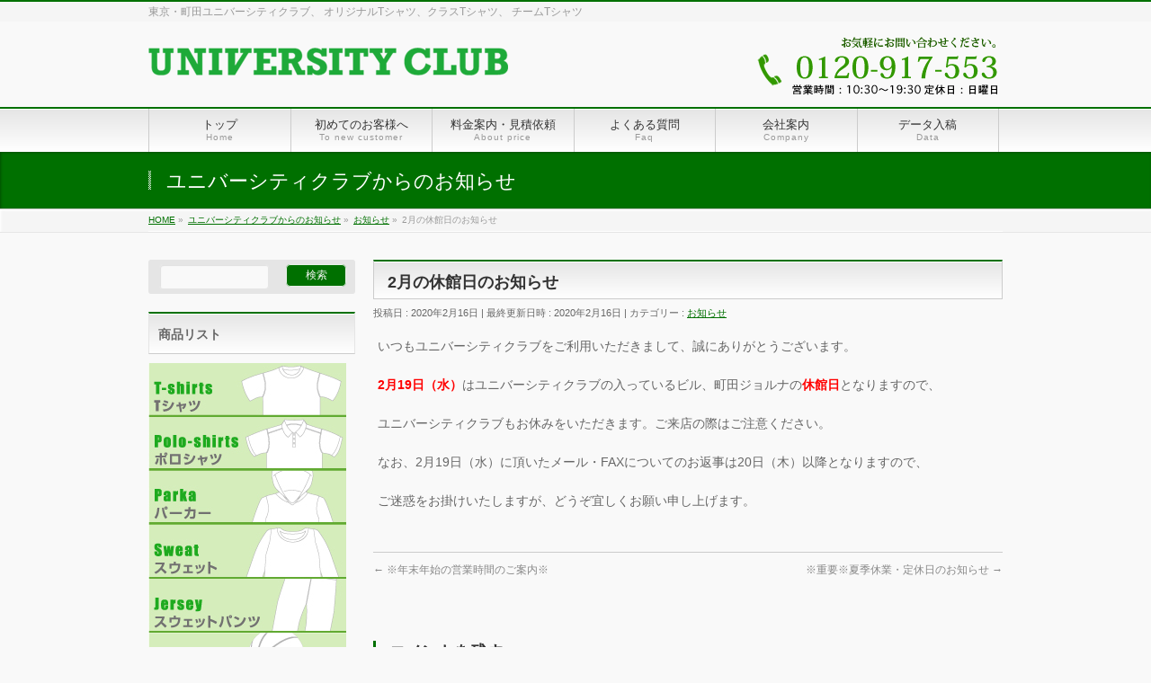

--- FILE ---
content_type: text/html; charset=UTF-8
request_url: https://university-club.co.jp/2%E6%9C%88%E3%81%AE%E4%BC%91%E9%A4%A8%E6%97%A5%E3%81%AE%E3%81%8A%E7%9F%A5%E3%82%89%E3%81%9B-2.html
body_size: 15813
content:
<!DOCTYPE html>
<!--[if IE]>
<meta http-equiv="X-UA-Compatible" content="IE=Edge">
<![endif]-->
<html xmlns:fb="http://ogp.me/ns/fb#" lang="ja">
<head>
<meta charset="UTF-8" />
<!-- <title> &raquo; 2月の休館日のお知らせ</title> -->
<link rel="start" href="https://university-club.co.jp" title="HOME" />

<meta id="viewport" name="viewport" content="width=device-width, initial-scale=1">
<meta name="description" content="いつもユニバーシティクラブをご利用いただきまして、誠にありがとうございます。 2月19日（水）はユニバーシティクラブの入っているビル、町田ジョルナの休館日となりますので、 ユニバーシティクラブもお休みをいただきます。ご来店の際はご注意くださ" />
<title>2月の休館日のお知らせ | 東京・町田ユニバーシティクラブ、 オリジナルTシャツ、クラスTシャツ、 チームTシャツ</title>
<meta name='robots' content='max-image-preview:large' />
	<style>img:is([sizes="auto" i], [sizes^="auto," i]) { contain-intrinsic-size: 3000px 1500px }</style>
	<meta name="dlm-version" content="5.0.14"><link rel="alternate" type="application/rss+xml" title="東京・町田ユニバーシティクラブ、 オリジナルTシャツ、クラスTシャツ、 チームTシャツ &raquo; フィード" href="https://university-club.co.jp/feed" />
<link rel="alternate" type="application/rss+xml" title="東京・町田ユニバーシティクラブ、 オリジナルTシャツ、クラスTシャツ、 チームTシャツ &raquo; コメントフィード" href="https://university-club.co.jp/comments/feed" />
<link rel="alternate" type="application/rss+xml" title="東京・町田ユニバーシティクラブ、 オリジナルTシャツ、クラスTシャツ、 チームTシャツ &raquo; 2月の休館日のお知らせ のコメントのフィード" href="https://university-club.co.jp/2%e6%9c%88%e3%81%ae%e4%bc%91%e9%a4%a8%e6%97%a5%e3%81%ae%e3%81%8a%e7%9f%a5%e3%82%89%e3%81%9b-2.html/feed" />
<meta name="description" content="いつもユニバーシティクラブをご利用いただきまして、誠にありがとうございます。2月19日（水）はユニバーシティクラブの入っているビル、町田ジョルナの休館日となりますので、ユニバーシティクラブもお休みをいただきます。ご来店の際はご注意ください。なお、2月19日（水）に頂いたメール・FAXについてのお返事は20日（木）以降となりますので、ご迷惑をお掛けいたしますが、どうぞ宜しくお願い申し上げます。" />
<style type="text/css">.keyColorBG,.keyColorBGh:hover,.keyColor_bg,.keyColor_bg_hover:hover{background-color: #005102;}.keyColorCl,.keyColorClh:hover,.keyColor_txt,.keyColor_txt_hover:hover{color: #005102;}.keyColorBd,.keyColorBdh:hover,.keyColor_border,.keyColor_border_hover:hover{border-color: #005102;}.color_keyBG,.color_keyBGh:hover,.color_key_bg,.color_key_bg_hover:hover{background-color: #005102;}.color_keyCl,.color_keyClh:hover,.color_key_txt,.color_key_txt_hover:hover{color: #005102;}.color_keyBd,.color_keyBdh:hover,.color_key_border,.color_key_border_hover:hover{border-color: #005102;}</style>
		<!-- This site uses the Google Analytics by MonsterInsights plugin v9.2.2 - Using Analytics tracking - https://www.monsterinsights.com/ -->
		<!-- Note: MonsterInsights is not currently configured on this site. The site owner needs to authenticate with Google Analytics in the MonsterInsights settings panel. -->
					<!-- No tracking code set -->
				<!-- / Google Analytics by MonsterInsights -->
		<script type="text/javascript">
/* <![CDATA[ */
window._wpemojiSettings = {"baseUrl":"https:\/\/s.w.org\/images\/core\/emoji\/15.0.3\/72x72\/","ext":".png","svgUrl":"https:\/\/s.w.org\/images\/core\/emoji\/15.0.3\/svg\/","svgExt":".svg","source":{"concatemoji":"https:\/\/university-club.co.jp\/cms\/wp-includes\/js\/wp-emoji-release.min.js?ver=6.7.4"}};
/*! This file is auto-generated */
!function(i,n){var o,s,e;function c(e){try{var t={supportTests:e,timestamp:(new Date).valueOf()};sessionStorage.setItem(o,JSON.stringify(t))}catch(e){}}function p(e,t,n){e.clearRect(0,0,e.canvas.width,e.canvas.height),e.fillText(t,0,0);var t=new Uint32Array(e.getImageData(0,0,e.canvas.width,e.canvas.height).data),r=(e.clearRect(0,0,e.canvas.width,e.canvas.height),e.fillText(n,0,0),new Uint32Array(e.getImageData(0,0,e.canvas.width,e.canvas.height).data));return t.every(function(e,t){return e===r[t]})}function u(e,t,n){switch(t){case"flag":return n(e,"\ud83c\udff3\ufe0f\u200d\u26a7\ufe0f","\ud83c\udff3\ufe0f\u200b\u26a7\ufe0f")?!1:!n(e,"\ud83c\uddfa\ud83c\uddf3","\ud83c\uddfa\u200b\ud83c\uddf3")&&!n(e,"\ud83c\udff4\udb40\udc67\udb40\udc62\udb40\udc65\udb40\udc6e\udb40\udc67\udb40\udc7f","\ud83c\udff4\u200b\udb40\udc67\u200b\udb40\udc62\u200b\udb40\udc65\u200b\udb40\udc6e\u200b\udb40\udc67\u200b\udb40\udc7f");case"emoji":return!n(e,"\ud83d\udc26\u200d\u2b1b","\ud83d\udc26\u200b\u2b1b")}return!1}function f(e,t,n){var r="undefined"!=typeof WorkerGlobalScope&&self instanceof WorkerGlobalScope?new OffscreenCanvas(300,150):i.createElement("canvas"),a=r.getContext("2d",{willReadFrequently:!0}),o=(a.textBaseline="top",a.font="600 32px Arial",{});return e.forEach(function(e){o[e]=t(a,e,n)}),o}function t(e){var t=i.createElement("script");t.src=e,t.defer=!0,i.head.appendChild(t)}"undefined"!=typeof Promise&&(o="wpEmojiSettingsSupports",s=["flag","emoji"],n.supports={everything:!0,everythingExceptFlag:!0},e=new Promise(function(e){i.addEventListener("DOMContentLoaded",e,{once:!0})}),new Promise(function(t){var n=function(){try{var e=JSON.parse(sessionStorage.getItem(o));if("object"==typeof e&&"number"==typeof e.timestamp&&(new Date).valueOf()<e.timestamp+604800&&"object"==typeof e.supportTests)return e.supportTests}catch(e){}return null}();if(!n){if("undefined"!=typeof Worker&&"undefined"!=typeof OffscreenCanvas&&"undefined"!=typeof URL&&URL.createObjectURL&&"undefined"!=typeof Blob)try{var e="postMessage("+f.toString()+"("+[JSON.stringify(s),u.toString(),p.toString()].join(",")+"));",r=new Blob([e],{type:"text/javascript"}),a=new Worker(URL.createObjectURL(r),{name:"wpTestEmojiSupports"});return void(a.onmessage=function(e){c(n=e.data),a.terminate(),t(n)})}catch(e){}c(n=f(s,u,p))}t(n)}).then(function(e){for(var t in e)n.supports[t]=e[t],n.supports.everything=n.supports.everything&&n.supports[t],"flag"!==t&&(n.supports.everythingExceptFlag=n.supports.everythingExceptFlag&&n.supports[t]);n.supports.everythingExceptFlag=n.supports.everythingExceptFlag&&!n.supports.flag,n.DOMReady=!1,n.readyCallback=function(){n.DOMReady=!0}}).then(function(){return e}).then(function(){var e;n.supports.everything||(n.readyCallback(),(e=n.source||{}).concatemoji?t(e.concatemoji):e.wpemoji&&e.twemoji&&(t(e.twemoji),t(e.wpemoji)))}))}((window,document),window._wpemojiSettings);
/* ]]> */
</script>
<style id='wp-emoji-styles-inline-css' type='text/css'>

	img.wp-smiley, img.emoji {
		display: inline !important;
		border: none !important;
		box-shadow: none !important;
		height: 1em !important;
		width: 1em !important;
		margin: 0 0.07em !important;
		vertical-align: -0.1em !important;
		background: none !important;
		padding: 0 !important;
	}
</style>
<link rel='stylesheet' id='wp-block-library-css' href='https://university-club.co.jp/cms/wp-includes/css/dist/block-library/style.min.css?ver=6.7.4' type='text/css' media='all' />
<style id='classic-theme-styles-inline-css' type='text/css'>
/*! This file is auto-generated */
.wp-block-button__link{color:#fff;background-color:#32373c;border-radius:9999px;box-shadow:none;text-decoration:none;padding:calc(.667em + 2px) calc(1.333em + 2px);font-size:1.125em}.wp-block-file__button{background:#32373c;color:#fff;text-decoration:none}
</style>
<style id='global-styles-inline-css' type='text/css'>
:root{--wp--preset--aspect-ratio--square: 1;--wp--preset--aspect-ratio--4-3: 4/3;--wp--preset--aspect-ratio--3-4: 3/4;--wp--preset--aspect-ratio--3-2: 3/2;--wp--preset--aspect-ratio--2-3: 2/3;--wp--preset--aspect-ratio--16-9: 16/9;--wp--preset--aspect-ratio--9-16: 9/16;--wp--preset--color--black: #000000;--wp--preset--color--cyan-bluish-gray: #abb8c3;--wp--preset--color--white: #ffffff;--wp--preset--color--pale-pink: #f78da7;--wp--preset--color--vivid-red: #cf2e2e;--wp--preset--color--luminous-vivid-orange: #ff6900;--wp--preset--color--luminous-vivid-amber: #fcb900;--wp--preset--color--light-green-cyan: #7bdcb5;--wp--preset--color--vivid-green-cyan: #00d084;--wp--preset--color--pale-cyan-blue: #8ed1fc;--wp--preset--color--vivid-cyan-blue: #0693e3;--wp--preset--color--vivid-purple: #9b51e0;--wp--preset--gradient--vivid-cyan-blue-to-vivid-purple: linear-gradient(135deg,rgba(6,147,227,1) 0%,rgb(155,81,224) 100%);--wp--preset--gradient--light-green-cyan-to-vivid-green-cyan: linear-gradient(135deg,rgb(122,220,180) 0%,rgb(0,208,130) 100%);--wp--preset--gradient--luminous-vivid-amber-to-luminous-vivid-orange: linear-gradient(135deg,rgba(252,185,0,1) 0%,rgba(255,105,0,1) 100%);--wp--preset--gradient--luminous-vivid-orange-to-vivid-red: linear-gradient(135deg,rgba(255,105,0,1) 0%,rgb(207,46,46) 100%);--wp--preset--gradient--very-light-gray-to-cyan-bluish-gray: linear-gradient(135deg,rgb(238,238,238) 0%,rgb(169,184,195) 100%);--wp--preset--gradient--cool-to-warm-spectrum: linear-gradient(135deg,rgb(74,234,220) 0%,rgb(151,120,209) 20%,rgb(207,42,186) 40%,rgb(238,44,130) 60%,rgb(251,105,98) 80%,rgb(254,248,76) 100%);--wp--preset--gradient--blush-light-purple: linear-gradient(135deg,rgb(255,206,236) 0%,rgb(152,150,240) 100%);--wp--preset--gradient--blush-bordeaux: linear-gradient(135deg,rgb(254,205,165) 0%,rgb(254,45,45) 50%,rgb(107,0,62) 100%);--wp--preset--gradient--luminous-dusk: linear-gradient(135deg,rgb(255,203,112) 0%,rgb(199,81,192) 50%,rgb(65,88,208) 100%);--wp--preset--gradient--pale-ocean: linear-gradient(135deg,rgb(255,245,203) 0%,rgb(182,227,212) 50%,rgb(51,167,181) 100%);--wp--preset--gradient--electric-grass: linear-gradient(135deg,rgb(202,248,128) 0%,rgb(113,206,126) 100%);--wp--preset--gradient--midnight: linear-gradient(135deg,rgb(2,3,129) 0%,rgb(40,116,252) 100%);--wp--preset--font-size--small: 13px;--wp--preset--font-size--medium: 20px;--wp--preset--font-size--large: 36px;--wp--preset--font-size--x-large: 42px;--wp--preset--spacing--20: 0.44rem;--wp--preset--spacing--30: 0.67rem;--wp--preset--spacing--40: 1rem;--wp--preset--spacing--50: 1.5rem;--wp--preset--spacing--60: 2.25rem;--wp--preset--spacing--70: 3.38rem;--wp--preset--spacing--80: 5.06rem;--wp--preset--shadow--natural: 6px 6px 9px rgba(0, 0, 0, 0.2);--wp--preset--shadow--deep: 12px 12px 50px rgba(0, 0, 0, 0.4);--wp--preset--shadow--sharp: 6px 6px 0px rgba(0, 0, 0, 0.2);--wp--preset--shadow--outlined: 6px 6px 0px -3px rgba(255, 255, 255, 1), 6px 6px rgba(0, 0, 0, 1);--wp--preset--shadow--crisp: 6px 6px 0px rgba(0, 0, 0, 1);}:where(.is-layout-flex){gap: 0.5em;}:where(.is-layout-grid){gap: 0.5em;}body .is-layout-flex{display: flex;}.is-layout-flex{flex-wrap: wrap;align-items: center;}.is-layout-flex > :is(*, div){margin: 0;}body .is-layout-grid{display: grid;}.is-layout-grid > :is(*, div){margin: 0;}:where(.wp-block-columns.is-layout-flex){gap: 2em;}:where(.wp-block-columns.is-layout-grid){gap: 2em;}:where(.wp-block-post-template.is-layout-flex){gap: 1.25em;}:where(.wp-block-post-template.is-layout-grid){gap: 1.25em;}.has-black-color{color: var(--wp--preset--color--black) !important;}.has-cyan-bluish-gray-color{color: var(--wp--preset--color--cyan-bluish-gray) !important;}.has-white-color{color: var(--wp--preset--color--white) !important;}.has-pale-pink-color{color: var(--wp--preset--color--pale-pink) !important;}.has-vivid-red-color{color: var(--wp--preset--color--vivid-red) !important;}.has-luminous-vivid-orange-color{color: var(--wp--preset--color--luminous-vivid-orange) !important;}.has-luminous-vivid-amber-color{color: var(--wp--preset--color--luminous-vivid-amber) !important;}.has-light-green-cyan-color{color: var(--wp--preset--color--light-green-cyan) !important;}.has-vivid-green-cyan-color{color: var(--wp--preset--color--vivid-green-cyan) !important;}.has-pale-cyan-blue-color{color: var(--wp--preset--color--pale-cyan-blue) !important;}.has-vivid-cyan-blue-color{color: var(--wp--preset--color--vivid-cyan-blue) !important;}.has-vivid-purple-color{color: var(--wp--preset--color--vivid-purple) !important;}.has-black-background-color{background-color: var(--wp--preset--color--black) !important;}.has-cyan-bluish-gray-background-color{background-color: var(--wp--preset--color--cyan-bluish-gray) !important;}.has-white-background-color{background-color: var(--wp--preset--color--white) !important;}.has-pale-pink-background-color{background-color: var(--wp--preset--color--pale-pink) !important;}.has-vivid-red-background-color{background-color: var(--wp--preset--color--vivid-red) !important;}.has-luminous-vivid-orange-background-color{background-color: var(--wp--preset--color--luminous-vivid-orange) !important;}.has-luminous-vivid-amber-background-color{background-color: var(--wp--preset--color--luminous-vivid-amber) !important;}.has-light-green-cyan-background-color{background-color: var(--wp--preset--color--light-green-cyan) !important;}.has-vivid-green-cyan-background-color{background-color: var(--wp--preset--color--vivid-green-cyan) !important;}.has-pale-cyan-blue-background-color{background-color: var(--wp--preset--color--pale-cyan-blue) !important;}.has-vivid-cyan-blue-background-color{background-color: var(--wp--preset--color--vivid-cyan-blue) !important;}.has-vivid-purple-background-color{background-color: var(--wp--preset--color--vivid-purple) !important;}.has-black-border-color{border-color: var(--wp--preset--color--black) !important;}.has-cyan-bluish-gray-border-color{border-color: var(--wp--preset--color--cyan-bluish-gray) !important;}.has-white-border-color{border-color: var(--wp--preset--color--white) !important;}.has-pale-pink-border-color{border-color: var(--wp--preset--color--pale-pink) !important;}.has-vivid-red-border-color{border-color: var(--wp--preset--color--vivid-red) !important;}.has-luminous-vivid-orange-border-color{border-color: var(--wp--preset--color--luminous-vivid-orange) !important;}.has-luminous-vivid-amber-border-color{border-color: var(--wp--preset--color--luminous-vivid-amber) !important;}.has-light-green-cyan-border-color{border-color: var(--wp--preset--color--light-green-cyan) !important;}.has-vivid-green-cyan-border-color{border-color: var(--wp--preset--color--vivid-green-cyan) !important;}.has-pale-cyan-blue-border-color{border-color: var(--wp--preset--color--pale-cyan-blue) !important;}.has-vivid-cyan-blue-border-color{border-color: var(--wp--preset--color--vivid-cyan-blue) !important;}.has-vivid-purple-border-color{border-color: var(--wp--preset--color--vivid-purple) !important;}.has-vivid-cyan-blue-to-vivid-purple-gradient-background{background: var(--wp--preset--gradient--vivid-cyan-blue-to-vivid-purple) !important;}.has-light-green-cyan-to-vivid-green-cyan-gradient-background{background: var(--wp--preset--gradient--light-green-cyan-to-vivid-green-cyan) !important;}.has-luminous-vivid-amber-to-luminous-vivid-orange-gradient-background{background: var(--wp--preset--gradient--luminous-vivid-amber-to-luminous-vivid-orange) !important;}.has-luminous-vivid-orange-to-vivid-red-gradient-background{background: var(--wp--preset--gradient--luminous-vivid-orange-to-vivid-red) !important;}.has-very-light-gray-to-cyan-bluish-gray-gradient-background{background: var(--wp--preset--gradient--very-light-gray-to-cyan-bluish-gray) !important;}.has-cool-to-warm-spectrum-gradient-background{background: var(--wp--preset--gradient--cool-to-warm-spectrum) !important;}.has-blush-light-purple-gradient-background{background: var(--wp--preset--gradient--blush-light-purple) !important;}.has-blush-bordeaux-gradient-background{background: var(--wp--preset--gradient--blush-bordeaux) !important;}.has-luminous-dusk-gradient-background{background: var(--wp--preset--gradient--luminous-dusk) !important;}.has-pale-ocean-gradient-background{background: var(--wp--preset--gradient--pale-ocean) !important;}.has-electric-grass-gradient-background{background: var(--wp--preset--gradient--electric-grass) !important;}.has-midnight-gradient-background{background: var(--wp--preset--gradient--midnight) !important;}.has-small-font-size{font-size: var(--wp--preset--font-size--small) !important;}.has-medium-font-size{font-size: var(--wp--preset--font-size--medium) !important;}.has-large-font-size{font-size: var(--wp--preset--font-size--large) !important;}.has-x-large-font-size{font-size: var(--wp--preset--font-size--x-large) !important;}
:where(.wp-block-post-template.is-layout-flex){gap: 1.25em;}:where(.wp-block-post-template.is-layout-grid){gap: 1.25em;}
:where(.wp-block-columns.is-layout-flex){gap: 2em;}:where(.wp-block-columns.is-layout-grid){gap: 2em;}
:root :where(.wp-block-pullquote){font-size: 1.5em;line-height: 1.6;}
</style>
<link rel='stylesheet' id='fancybox-for-wp-css' href='https://university-club.co.jp/cms/wp-content/plugins/fancybox-for-wordpress/assets/css/fancybox.css?ver=1.3.4' type='text/css' media='all' />
<link rel='stylesheet' id='dashicons-css' href='https://university-club.co.jp/cms/wp-includes/css/dashicons.min.css?ver=6.7.4' type='text/css' media='all' />
<link rel='stylesheet' id='to-top-css' href='https://university-club.co.jp/cms/wp-content/plugins/to-top/public/css/to-top-public.css?ver=2.5.4' type='text/css' media='all' />
<link rel='stylesheet' id='whats-new-style-css' href='https://university-club.co.jp/cms/wp-content/plugins/whats-new-genarator/whats-new.css?ver=2.0.2' type='text/css' media='all' />
<link rel='stylesheet' id='Biz_Vektor_common_style-css' href='https://university-club.co.jp/cms/wp-content/themes/university-club/css/bizvektor_common_min.css?ver=6.7.4' type='text/css' media='all' />
<link rel='stylesheet' id='Biz_Vektor_Design_style-css' href='https://university-club.co.jp/cms/wp-content/themes/university-club/design_skins/001/001.css?ver=6.7.4' type='text/css' media='all' />
<link rel='stylesheet' id='Biz_Vektor_plugin_sns_style-css' href='https://university-club.co.jp/cms/wp-content/themes/university-club/plugins/sns/style_bizvektor_sns.css?ver=6.7.4' type='text/css' media='all' />
<link rel='stylesheet' id='tablepress-default-css' href='https://university-club.co.jp/cms/wp-content/plugins/tablepress/css/build/default.css?ver=3.0.1' type='text/css' media='all' />
<script type="text/javascript" src="https://university-club.co.jp/cms/wp-includes/js/jquery/jquery.min.js?ver=3.7.1" id="jquery-core-js"></script>
<script type="text/javascript" src="https://university-club.co.jp/cms/wp-includes/js/jquery/jquery-migrate.min.js?ver=3.4.1" id="jquery-migrate-js"></script>
<script type="text/javascript" src="https://university-club.co.jp/cms/wp-content/plugins/fancybox-for-wordpress/assets/js/purify.min.js?ver=1.3.4" id="purify-js"></script>
<script type="text/javascript" src="https://university-club.co.jp/cms/wp-content/plugins/fancybox-for-wordpress/assets/js/jquery.fancybox.js?ver=1.3.4" id="fancybox-for-wp-js"></script>
<script type="text/javascript" src="https://university-club.co.jp/cms/wp-content/plugins/respondjs/js/respond.min.js?ver=1.4.2" id="respondjs-js"></script>
<script type="text/javascript" id="to-top-js-extra">
/* <![CDATA[ */
var to_top_options = {"scroll_offset":"100","icon_opacity":"50","style":"icon","icon_type":"dashicons-arrow-up-alt2","icon_color":"#ffffff","icon_bg_color":"#007000","icon_size":"32","border_radius":"5","image":"http:\/\/university-club.co.jp\/cms\/wp-content\/plugins\/to-top\/admin\/images\/default.png","image_width":"65","image_alt":"","location":"bottom-right","margin_x":"20","margin_y":"20","show_on_admin":"0","enable_autohide":"0","autohide_time":"2","enable_hide_small_device":"0","small_device_max_width":"640","reset":"0"};
/* ]]> */
</script>
<script async type="text/javascript" src="https://university-club.co.jp/cms/wp-content/plugins/to-top/public/js/to-top-public.js?ver=2.5.4" id="to-top-js"></script>
<link rel="https://api.w.org/" href="https://university-club.co.jp/wp-json/" /><link rel="alternate" title="JSON" type="application/json" href="https://university-club.co.jp/wp-json/wp/v2/posts/2848" /><link rel="EditURI" type="application/rsd+xml" title="RSD" href="https://university-club.co.jp/cms/xmlrpc.php?rsd" />
<link rel="canonical" href="https://university-club.co.jp/2%e6%9c%88%e3%81%ae%e4%bc%91%e9%a4%a8%e6%97%a5%e3%81%ae%e3%81%8a%e7%9f%a5%e3%82%89%e3%81%9b-2.html" />
<link rel='shortlink' href='https://university-club.co.jp/?p=2848' />
<link rel="alternate" title="oEmbed (JSON)" type="application/json+oembed" href="https://university-club.co.jp/wp-json/oembed/1.0/embed?url=https%3A%2F%2Funiversity-club.co.jp%2F2%25e6%259c%2588%25e3%2581%25ae%25e4%25bc%2591%25e9%25a4%25a8%25e6%2597%25a5%25e3%2581%25ae%25e3%2581%258a%25e7%259f%25a5%25e3%2582%2589%25e3%2581%259b-2.html" />
<link rel="alternate" title="oEmbed (XML)" type="text/xml+oembed" href="https://university-club.co.jp/wp-json/oembed/1.0/embed?url=https%3A%2F%2Funiversity-club.co.jp%2F2%25e6%259c%2588%25e3%2581%25ae%25e4%25bc%2591%25e9%25a4%25a8%25e6%2597%25a5%25e3%2581%25ae%25e3%2581%258a%25e7%259f%25a5%25e3%2582%2589%25e3%2581%259b-2.html&#038;format=xml" />

<!-- Fancybox for WordPress v3.3.5 -->
<style type="text/css">
	.fancybox-slide--image .fancybox-content{background-color: #FFFFFF}div.fancybox-caption{display:none !important;}
	
	img.fancybox-image{border-width:10px;border-color:#FFFFFF;border-style:solid;}
	div.fancybox-bg{background-color:rgba(102,102,102,0.3);opacity:1 !important;}div.fancybox-content{border-color:#FFFFFF}
	div#fancybox-title{background-color:#FFFFFF}
	div.fancybox-content{background-color:#FFFFFF}
	div#fancybox-title-inside{color:#333333}
	
	
	
	div.fancybox-caption p.caption-title{display:inline-block}
	div.fancybox-caption p.caption-title{font-size:14px}
	div.fancybox-caption p.caption-title{color:#333333}
	div.fancybox-caption {color:#333333}div.fancybox-caption p.caption-title {background:#fff; width:auto;padding:10px 30px;}div.fancybox-content p.caption-title{color:#333333;margin: 0;padding: 5px 0;}body.fancybox-active .fancybox-container .fancybox-stage .fancybox-content .fancybox-close-small{display:block;}
</style><script type="text/javascript">
	jQuery(function () {

		var mobileOnly = false;
		
		if (mobileOnly) {
			return;
		}

		jQuery.fn.getTitle = function () { // Copy the title of every IMG tag and add it to its parent A so that fancybox can show titles
			var arr = jQuery("a[data-fancybox]");
									jQuery.each(arr, function() {
										var title = jQuery(this).children("img").attr("title");
										var caption = jQuery(this).next("figcaption").html();
                                        if(caption && title){jQuery(this).attr("title",title+" " + caption)}else if(title){ jQuery(this).attr("title",title);}else if(caption){jQuery(this).attr("title",caption);}
									});			}

		// Supported file extensions

				var thumbnails = jQuery("a:has(img)").not(".nolightbox").not('.envira-gallery-link').not('.ngg-simplelightbox').filter(function () {
			return /\.(jpe?g|png|gif|mp4|webp|bmp|pdf)(\?[^/]*)*$/i.test(jQuery(this).attr('href'))
		});
		

		// Add data-type iframe for links that are not images or videos.
		var iframeLinks = jQuery('.fancyboxforwp').filter(function () {
			return !/\.(jpe?g|png|gif|mp4|webp|bmp|pdf)(\?[^/]*)*$/i.test(jQuery(this).attr('href'))
		}).filter(function () {
			return !/vimeo|youtube/i.test(jQuery(this).attr('href'))
		});
		iframeLinks.attr({"data-type": "iframe"}).getTitle();

				// Gallery All
		thumbnails.addClass("fancyboxforwp").attr("data-fancybox", "gallery").getTitle();
		iframeLinks.attr({"data-fancybox": "gallery"}).getTitle();

		// Gallery type NONE
		
		// Call fancybox and apply it on any link with a rel atribute that starts with "fancybox", with the options set on the admin panel
		jQuery("a.fancyboxforwp").fancyboxforwp({
			loop: false,
			smallBtn: true,
			zoomOpacity: "auto",
			animationEffect: "fade",
			animationDuration: 500,
			transitionEffect: "fade",
			transitionDuration: "300",
			overlayShow: true,
			overlayOpacity: "0.3",
			titleShow: true,
			titlePosition: "inside",
			keyboard: true,
			showCloseButton: true,
			arrows: true,
			clickContent:false,
			clickSlide: "close",
			mobile: {
				clickContent: function (current, event) {
					return current.type === "image" ? "toggleControls" : false;
				},
				clickSlide: function (current, event) {
					return current.type === "image" ? "close" : "close";
				},
			},
			wheel: false,
			toolbar: true,
			preventCaptionOverlap: true,
			onInit: function() { },			onDeactivate
	: function() { },		beforeClose: function() { },			afterShow: function(instance) { jQuery( ".fancybox-image" ).on("click", function( ){ ( instance.isScaledDown() ) ? instance.scaleToActual() : instance.scaleToFit() }) },				afterClose: function() { },					caption : function( instance, item ) {var title ="";if("undefined" != typeof jQuery(this).context ){var title = jQuery(this).context.title;} else { var title = ("undefined" != typeof jQuery(this).attr("title")) ? jQuery(this).attr("title") : false;}var caption = jQuery(this).data('caption') || '';if ( item.type === 'image' && title.length ) {caption = (caption.length ? caption + '<br />' : '') + '<p class="caption-title">'+title+'</p>' ;}return caption;},
		afterLoad : function( instance, current ) {current.$content.append('<div class=\"fancybox-custom-caption inside-caption\" style=\" position: absolute;left:0;right:0;color:#000;margin:0 auto;bottom:0;text-align:center;background-color:#FFFFFF \">' + current.opts.caption + '</div>');},
			})
		;

			})
</script>
<!-- END Fancybox for WordPress -->
<link rel="Shortcut Icon" type="image/x-icon" href="//university-club.co.jp/cms/wp-content/uploads/2013/05/favicon1.png" />
<!-- [ BizVektor OGP ] -->
<meta property="og:site_name" content="東京・町田ユニバーシティクラブ、 オリジナルTシャツ、クラスTシャツ、 チームTシャツ" />
<meta property="og:url" content="https://university-club.co.jp/2%e6%9c%88%e3%81%ae%e4%bc%91%e9%a4%a8%e6%97%a5%e3%81%ae%e3%81%8a%e7%9f%a5%e3%82%89%e3%81%9b-2.html" />
<meta property="fb:app_id" content="" />
<meta property="og:type" content="article" />
<meta property="og:title" content="2月の休館日のお知らせ | 東京・町田ユニバーシティクラブ、 オリジナルTシャツ、クラスTシャツ、 チームTシャツ" />
<meta property="og:description" content="いつもユニバーシティクラブをご利用いただきまして、誠にありがとうございます。  2月19日（水）はユニバーシティクラブの入っているビル、町田ジョルナの休館日となりますので、  ユニバーシティクラブもお休みをいただきます。ご来店の際はご注意ください。  なお、2月19日（水）に頂いたメール・FAXについてのお返事は20日（木）以降となりますので、  ご迷惑をお掛けいたしますが、どうぞ宜しくお願い申し上げます。" />
<!-- [ /BizVektor OGP ] -->
<!--[if lte IE 8]>
<link rel="stylesheet" type="text/css" media="all" href="https://university-club.co.jp/cms/wp-content/themes/university-club/design_skins/001/001_oldie.css" />
<![endif]-->
<link rel="preconnect" href="https://fonts.gstatic.com">
<link href="https://fonts.googleapis.com/css2?family=Anton&family=Lato:wght@900&display=swap" rel="stylesheet"><link rel="pingback" href="https://university-club.co.jp/cms/xmlrpc.php" />
<!-- To Top Custom CSS --><style type='text/css'>#to_top_scrollup {background-color: #007000;}</style>		<style type="text/css">
a	{ color:#007000; }
a:hover	{ color:#00aa27;}

a.btn,
.linkBtn.linkBtnS a,
.linkBtn.linkBtnM a,
.moreLink a,
.btn.btnS a,
.btn.btnM a,
.btn.btnL a,
#content p.btn.btnL input,
input[type=button],
input[type=submit],
#searchform input[type=submit],
p.form-submit input[type=submit],
form#searchform input#searchsubmit,
#content form input.wpcf7-submit,
#confirm-button input	{ background-color:#007000;color:#f5f5f5; }

.moreLink a:hover,
.btn.btnS a:hover,
.btn.btnM a:hover,
.btn.btnL a:hover	{ background-color:#00aa27; color:#f5f5f5;}

#headerTop { border-top-color:#007000;}
#header #headContact #headContactTel	{color:#007000;}

#gMenu	{ border-top:2px solid #007000; }
#gMenu h3.assistive-text {
background-color:#007000;
border-right:1px solid #007000;
background: -webkit-gradient(linear, 0 0, 0 bottom, from(#007000), to(#007000));
background: -moz-linear-gradient(#007000, #007000);
background: linear-gradient(#007000, #007000);
-ms-filter: "progid:DXImageTransform.Microsoft.Gradient(StartColorStr=#007000, EndColorStr=#007000)";
}

#gMenu .menu li.current_page_item > a,
#gMenu .menu li > a:hover { background-color:#007000; }

#pageTitBnr	{ background-color:#007000; }

#panList a	{ color:#007000; }
#panList a:hover	{ color:#00aa27; }

#content h2,
#content h1.contentTitle,
#content h1.entryPostTitle { border-top:2px solid #007000;}
#content h3	{ border-left-color:#007000;}
#content h4,
#content dt	{ color:#007000; }

#content .infoList .infoCate a:hover	{ background-color:#007000; }

#content .child_page_block h4 a	{ border-color:#007000; }
#content .child_page_block h4 a:hover,
#content .child_page_block p a:hover	{ color:#007000; }

#content .childPageBox ul li.current_page_item li a	{ color:#007000; }

#content .mainFootContact p.mainFootTxt span.mainFootTel	{ color:#007000; }
#content .mainFootContact .mainFootBt a			{ background-color:#007000; }
#content .mainFootContact .mainFootBt a:hover	{ background-color:#00aa27; }

.sideTower .localHead	{ border-top-color:#007000; }
.sideTower li.sideBnr#sideContact a		{ background-color:#007000; }
.sideTower li.sideBnr#sideContact a:hover	{ background-color:#00aa27; }
.sideTower .sideWidget h4	{ border-left-color:#007000; }

#pagetop a	{ background-color:#007000; }
#footMenu	{ background-color:#007000;border-top-color:#007000; }

#topMainBnr	{ background-color:#007000; }
#topMainBnrFrame a.slideFrame:hover	{ border:4px solid #00aa27; }

#topPr .topPrInner h3	{ border-left-color:#007000 ; }
#topPr .topPrInner p.moreLink a	{ background-color:#007000; }
#topPr .topPrInner p.moreLink a:hover { background-color:#00aa27; }

.paging span,
.paging a	{ color:#007000;border:1px solid #007000; }
.paging span.current,
.paging a:hover	{ background-color:#007000; }

@media (min-width: 770px) {
#gMenu .menu > li.current_page_item > a,
#gMenu .menu > li.current-menu-item > a,
#gMenu .menu > li.current_page_ancestor > a ,
#gMenu .menu > li.current-page-ancestor > a ,
#gMenu .menu > li > a:hover	{
background-color:#007000;
border-right:1px solid #007000;
background: -webkit-gradient(linear, 0 0, 0 bottom, from(#007000), to(#007000));
background: -moz-linear-gradient(#007000, #007000);
background: linear-gradient(#007000, #007000);
-ms-filter: "progid:DXImageTransform.Microsoft.Gradient(StartColorStr=#007000, EndColorStr=#007000)";
}
}
		</style>
<!--[if lte IE 8]>
<style type="text/css">
#gMenu .menu > li.current_page_item > a,
#gMenu .menu > li.current_menu_item > a,
#gMenu .menu > li.current_page_ancestor > a ,
#gMenu .menu > li.current-page-ancestor > a ,
#gMenu .menu > li > a:hover	{
background-color:#007000;
border-right:1px solid #007000;
background: -webkit-gradient(linear, 0 0, 0 bottom, from(#007000), to(#007000));
background: -moz-linear-gradient(#007000, #007000);
background: linear-gradient(#007000, #007000);
-ms-filter: "progid:DXImageTransform.Microsoft.Gradient(StartColorStr=#007000, EndColorStr=#007000)";
}
</style>
<![endif]-->

	<style type="text/css">
/*-------------------------------------------*/
/*	menu divide
/*-------------------------------------------*/
@media (min-width: 970px) {
#gMenu.itemClose .menu, #gMenu.itemOpen .menu { display: -webkit-flex; display: flex; }
#gMenu .menu > li { width:100%; }
}
</style>
<style type="text/css">
/*-------------------------------------------*/
/*	font
/*-------------------------------------------*/
h1,h2,h3,h4,h4,h5,h6,#header #site-title,#pageTitBnr #pageTitInner #pageTit,#content .leadTxt,#sideTower .localHead {font-family: "ヒラギノ角ゴ Pro W3","Hiragino Kaku Gothic Pro","メイリオ",Meiryo,Osaka,"ＭＳ Ｐゴシック","MS PGothic",sans-serif; }
#pageTitBnr #pageTitInner #pageTit { font-weight:lighter; }
#gMenu .menu li a strong {font-family: "ヒラギノ角ゴ Pro W3","Hiragino Kaku Gothic Pro","メイリオ",Meiryo,Osaka,"ＭＳ Ｐゴシック","MS PGothic",sans-serif; }
</style>
<link rel="stylesheet" href="https://university-club.co.jp/cms/wp-content/themes/university-club/style.css" type="text/css" media="all" />
<style type="text/css">
@media (min-width: 970px) { 
#main #container #content { float:right; width:700px; } 
#main #container #sideTower { float:left; width:230px; } }

body { font-family:"ヒラギノ角ゴ Pro W3", "Hiragino Kaku Gothic Pro", "メイリオ", Meiryo, Osaka, "ＭＳ Ｐゴシック", "MS PGothic", sans-serif; }</style>
	<style media="print" type="text/css">div.faq_answer { display: block!important; }p.faq_nav { display: none; }</style></head>

<body class="post-template-default single single-post postid-2848 single-format-standard two-column right-sidebar">

<div id="fb-root"></div>

<div id="wrap">

<!--[if lte IE 8]>
<div id="eradi_ie_box">
<div class="alert_title">ご利用の <span style="font-weight: bold;">Internet Exproler</span> は古すぎます。</div>
<p>あなたがご利用の Internet Explorer はすでにサポートが終了しているため、正しい表示・動作を保証しておりません。<br />
古い Internet Exproler はセキュリティーの観点からも、<a href="https://www.microsoft.com/ja-jp/windows/lifecycle/iesupport/" target="_blank" >新しいブラウザに移行する事が強く推奨されています。</a><br />
<a href="http://windows.microsoft.com/ja-jp/internet-explorer/" target="_blank" >最新のInternet Exproler</a> や <a href="https://www.microsoft.com/ja-jp/windows/microsoft-edge" target="_blank" >Edge</a> を利用するか、<a href="https://www.google.co.jp/chrome/browser/index.html" target="_blank">Chrome</a> や <a href="https://www.mozilla.org/ja/firefox/new/" target="_blank">Firefox</a> など、より早くて快適なブラウザをご利用ください。</p>
</div>
<![endif]-->

<!-- [ #headerTop ] -->
<div id="headerTop">
<div class="innerBox">
<div id="site-description">東京・町田ユニバーシティクラブ、 オリジナルTシャツ、クラスTシャツ、 チームTシャツ</div>
</div>
</div><!-- [ /#headerTop ] -->

<!-- [ #header ] -->
<div id="header">
<div id="headerInner" class="innerBox">
<!-- [ #headLogo ] -->
<div id="site-title">
<a href="https://university-club.co.jp/" title="東京・町田ユニバーシティクラブ、 オリジナルTシャツ、クラスTシャツ、 チームTシャツ" rel="home">
<img src="//university-club.co.jp/cms/wp-content/uploads/2013/05/logo21.png" alt="東京・町田ユニバーシティクラブ、 オリジナルTシャツ、クラスTシャツ、 チームTシャツ" /></a>
</div>
<!-- [ /#headLogo ] -->

<!-- [ #headContact ] -->
<div id="headContact"><div id="headContactInner"><a href="tel:0120917553"><img src="https://university-club.co.jp/cms/wp-content/uploads/2015/08/univercity.png" alt="オリジナルTシャツ、クラスTシャツ、チームTシャツ、オリジナルプリントなら東京・町田のユニバーシティクラブ" /></a></div></div><!-- [ /#headContact ] -->

</div>
<!-- #headerInner -->
</div>
<!-- [ /#header ] -->


<!-- [ #gMenu ] -->
<div id="gMenu" class="itemClose">
<div id="gMenuInner" class="innerBox">
<h3 class="assistive-text" onclick="showHide('gMenu');"><span>MENU</span></h3>
<div class="skip-link screen-reader-text">
	<a href="#content" title="メニューを飛ばす">メニューを飛ばす</a>
</div>
<div class="menu-university-club-container"><ul id="menu-university-club" class="menu"><li id="menu-item-31" class="menu-item menu-item-type-custom menu-item-object-custom menu-item-home"><a href="https://university-club.co.jp/"><strong>トップ</strong><span>Home</span></a></li>
<li id="menu-item-38" class="menu-item menu-item-type-post_type menu-item-object-page"><a href="https://university-club.co.jp/beginner"><strong>初めてのお客様へ</strong><span>To new customer</span></a></li>
<li id="menu-item-40" class="menu-item menu-item-type-post_type menu-item-object-page"><a href="https://university-club.co.jp/charge_guide"><strong>料金案内・見積依頼</strong><span>About price</span></a></li>
<li id="menu-item-33" class="menu-item menu-item-type-post_type menu-item-object-page"><a href="https://university-club.co.jp/faq"><strong>よくある質問</strong><span>Faq</span></a></li>
<li id="menu-item-37" class="menu-item menu-item-type-post_type menu-item-object-page"><a href="https://university-club.co.jp/company"><strong>会社案内</strong><span>Company</span></a></li>
<li id="menu-item-342" class="menu-item menu-item-type-custom menu-item-object-custom"><a href="mailto:uni@university-club.co.jp"><strong>データ入稿</strong><span>Data</span></a></li>
</ul></div>
</div><!-- [ /#gMenuInner ] -->
</div>
<!-- [ /#gMenu ] -->


<div id="pageTitBnr">
<div class="innerBox">
<div id="pageTitInner">
<div id="pageTit">
ユニバーシティクラブからのお知らせ</div>
</div><!-- [ /#pageTitInner ] -->
</div>
</div><!-- [ /#pageTitBnr ] -->
<!-- [ #panList ] -->
<div id="panList">
<div id="panListInner" class="innerBox"><ul><li id="panHome" itemprop="itemListElement" itemscope itemtype="http://schema.org/ListItem"><a href="https://university-club.co.jp" itemprop="item"><span itemprop="name">HOME</span></a> &raquo; </li><li itemprop="itemListElement" itemscope itemtype="http://schema.org/ListItem"><a href="https://university-club.co.jp" itemprop="item"><span itemprop="name">ユニバーシティクラブからのお知らせ</span></a> &raquo; </li><li itemprop="itemListElement" itemscope itemtype="http://schema.org/ListItem"><a href="https://university-club.co.jp/category/infomation" itemprop="item"><span itemprop="name">お知らせ</span></a> &raquo; </li><li itemprop="itemListElement" itemscope itemtype="http://schema.org/ListItem"><span itemprop="name">2月の休館日のお知らせ</span></li></ul></div>
</div>
<!-- [ /#panList ] -->

<div id="main">
<!-- [ #container ] -->
<div id="container" class="innerBox">
	<!-- [ #content ] -->
	<div id="content" class="content">

<!-- [ #post- ] -->
<div id="post-2848" class="post-2848 post type-post status-publish format-standard hentry category-infomation">
		<h1 class="entryPostTitle entry-title">2月の休館日のお知らせ</h1>
	<div class="entry-meta">
<span class="published">投稿日 : 2020年2月16日</span>
<span class="updated entry-meta-items">最終更新日時 : 2020年2月16日</span>
<span class="vcard author entry-meta-items">投稿者 : <span class="fn">ユニバーシティクラブ</span></span>
<span class="tags entry-meta-items">カテゴリー :  <a href="https://university-club.co.jp/category/infomation" rel="tag">お知らせ</a></span>
</div>
<!-- .entry-meta -->	<div class="entry-content post-content">
		<p>いつもユニバーシティクラブをご利用いただきまして、誠にありがとうございます。</p>
<p><span style="color: #ff0000;"><strong>2月19日（水）</strong></span>はユニバーシティクラブの入っているビル、町田ジョルナの<span style="color: #ff0000;"><strong>休館日</strong></span>となりますので、</p>
<p>ユニバーシティクラブもお休みをいただきます。ご来店の際はご注意ください。</p>
<p>なお、2月19日（水）に頂いたメール・FAXについてのお返事は20日（木）以降となりますので、</p>
<p>ご迷惑をお掛けいたしますが、どうぞ宜しくお願い申し上げます。</p>
		
		<div class="entry-utility">
					</div>
		<!-- .entry-utility -->
	</div><!-- .entry-content -->



<div id="nav-below" class="navigation">
	<div class="nav-previous"><a href="https://university-club.co.jp/%e2%80%bb%e5%b9%b4%e6%9c%ab%e5%b9%b4%e5%a7%8b%e3%81%ae%e5%96%b6%e6%a5%ad%e6%99%82%e9%96%93%e3%81%ae%e3%81%94%e6%a1%88%e5%86%85%e2%80%bb-2.html" rel="prev"><span class="meta-nav">&larr;</span> ※年末年始の営業時間のご案内※</a></div>
	<div class="nav-next"><a href="https://university-club.co.jp/%e2%80%bb%e9%87%8d%e8%a6%81%e2%80%bb%e5%a4%8f%e5%ad%a3%e4%bc%91%e6%a5%ad%e3%83%bb%e5%ae%9a%e4%bc%91%e6%97%a5%e3%81%ae%e3%81%8a%e7%9f%a5%e3%82%89%e3%81%9b.html" rel="next">※重要※夏季休業・定休日のお知らせ <span class="meta-nav">&rarr;</span></a></div>
</div><!-- #nav-below -->
</div>
<!-- [ /#post- ] -->


<div id="comments">




	<div id="respond" class="comment-respond">
		<h3 id="reply-title" class="comment-reply-title">コメントを残す <small><a rel="nofollow" id="cancel-comment-reply-link" href="/2%E6%9C%88%E3%81%AE%E4%BC%91%E9%A4%A8%E6%97%A5%E3%81%AE%E3%81%8A%E7%9F%A5%E3%82%89%E3%81%9B-2.html#respond" style="display:none;">コメントをキャンセル</a></small></h3><form action="https://university-club.co.jp/cms/wp-comments-post.php" method="post" id="commentform" class="comment-form"><p class="comment-notes"><span id="email-notes">メールアドレスが公開されることはありません。</span> <span class="required-field-message"><span class="required">※</span> が付いている欄は必須項目です</span></p><p class="comment-form-comment"><label for="comment">コメント <span class="required">※</span></label> <textarea id="comment" name="comment" cols="45" rows="8" maxlength="65525" required="required"></textarea></p><p class="comment-form-author"><label for="author">名前 <span class="required">※</span></label> <input id="author" name="author" type="text" value="" size="30" maxlength="245" autocomplete="name" required="required" /></p>
<p class="comment-form-email"><label for="email">メール <span class="required">※</span></label> <input id="email" name="email" type="text" value="" size="30" maxlength="100" aria-describedby="email-notes" autocomplete="email" required="required" /></p>
<p class="comment-form-url"><label for="url">サイト</label> <input id="url" name="url" type="text" value="" size="30" maxlength="200" autocomplete="url" /></p>
<p class="comment-form-cookies-consent"><input id="wp-comment-cookies-consent" name="wp-comment-cookies-consent" type="checkbox" value="yes" /> <label for="wp-comment-cookies-consent">次回のコメントで使用するためブラウザーに自分の名前、メールアドレス、サイトを保存する。</label></p>
<p><img src="https://university-club.co.jp/cms/wp-content/siteguard/712146173.png" alt="CAPTCHA"></p><p><label for="siteguard_captcha">上に表示された文字を入力してください。</label><br /><input type="text" name="siteguard_captcha" id="siteguard_captcha" class="input" value="" size="10" aria-required="true" /><input type="hidden" name="siteguard_captcha_prefix" id="siteguard_captcha_prefix" value="712146173" /></p><p class="form-submit"><input name="submit" type="submit" id="submit" class="submit" value="コメントを送信" /> <input type='hidden' name='comment_post_ID' value='2848' id='comment_post_ID' />
<input type='hidden' name='comment_parent' id='comment_parent' value='0' />
</p><p style="display: none;"><input type="hidden" id="akismet_comment_nonce" name="akismet_comment_nonce" value="eb4e22fc27" /></p><p style="display: none !important;" class="akismet-fields-container" data-prefix="ak_"><label>&#916;<textarea name="ak_hp_textarea" cols="45" rows="8" maxlength="100"></textarea></label><input type="hidden" id="ak_js_1" name="ak_js" value="224"/><script>document.getElementById( "ak_js_1" ).setAttribute( "value", ( new Date() ).getTime() );</script></p><p class="tsa_param_field_tsa_" style="display:none;">email confirm<span class="required">*</span><input type="text" name="tsa_email_param_field___" id="tsa_email_param_field___" size="30" value="" />
	</p><p class="tsa_param_field_tsa_2" style="display:none;">post date<span class="required">*</span><input type="text" name="tsa_param_field_tsa_3" id="tsa_param_field_tsa_3" size="30" value="2026-01-25 00:56:24" />
	</p><p id="throwsSpamAway">日本語が含まれない投稿は無視されますのでご注意ください。（スパム対策）</p></form>	</div><!-- #respond -->
	
</div><!-- #comments -->



</div>
<!-- [ /#content ] -->

<!-- [ #sideTower ] -->
<div id="sideTower" class="sideTower">
<div class="sideWidget widget widget_search" id="search-2"><form role="search" method="get" id="searchform" class="searchform" action="https://university-club.co.jp/">
				<div>
					<label class="screen-reader-text" for="s">検索:</label>
					<input type="text" value="" name="s" id="s" />
					<input type="submit" id="searchsubmit" value="検索" />
				</div>
			</form></div><div class="sideWidget widget widget_text" id="text-2"><h3 class="localHead">商品リスト</h3>			<div class="textwidget"><a href="/goods-list/t-shirt"><img src="/cms/wp-content/uploads/2013/05/11.png" alt="Tシャツ" width="220" height="60" class="alignnone size-full wp-image-177" /></a><a href="/goods-list/polo-shirt"><img src="/cms/wp-content/uploads/2013/05/22.png" alt="ポロシャツ" width="220" height="60" class="alignnone size-full wp-image-177" /></a><a href="/goods-list/parka"><img src="/cms/wp-content/uploads/2013/05/33.png" alt="パーカー" width="220" height="60" class="alignnone size-full wp-image-177" /></a><a href="/goods-list/sweat"><img src="/cms/wp-content/uploads/2013/05/44.png" alt="スウェット" width="220" height="60" class="alignnone size-full wp-image-177" /></a><a href="/goods-list/jersey"><img src="/cms/wp-content/uploads/2013/05/55.png" alt="ジャージ" width="220" height="60" class="alignnone size-full wp-image-177" /></a><a href="/goods-list/sporty"><img src="/cms/wp-content/uploads/2014/05/sports.jpg" alt="スポーティー" width="220" height="60" class="alignnone size-full wp-image-177" /></a><a href="/goods-list/outer"><img src="/cms/wp-content/uploads/2013/05/66.png" alt="アウター" width="220" height="60" class="alignnone size-full wp-image-177" /></a>
<a href="/goods-list/goods"><img src="/cms/wp-content/uploads/2013/06/88.png" alt="グッズ" width="220" height="60" class="alignnone size-full wp-image-177" /></a><a href="/goods-list/others"><img src="/cms/wp-content/uploads/2013/05/77.png" alt="その他" width="220" height="60" class="alignnone size-full wp-image-177" /></a><a href="/goods-list/original-order-item"><img src="/cms/wp-content/uploads/2013/09/88.png" alt="オリジナルオーダーアイテム" width="220" height="64" class="alignnone size-full wp-image-913" /></a></div>
		</div><div class="sideWidget widget widget_sp_image" id="widget_sp_image-8"><a href="http://www.jorna.gr.jp/" target="_blank" class="widget_sp_image-image-link"><img width="220" height="82" alt="JORNA MACHIDA [町田ジョルナ]" class="attachment-full aligncenter" style="max-width: 100%;" src="https://university-club.co.jp/cms/wp-content/uploads/2013/10/jorna220px.jpg" /></a></div><div class="sideWidget widget widget_sp_image" id="widget_sp_image-9"><a href="https://university-club.co.jp/catalog/" target="_self" class="widget_sp_image-image-link"><img width="220" height="82" alt="オーダグラTカタログ" class="attachment-full aligncenter" style="max-width: 100%;" src="https://university-club.co.jp/cms/wp-content/uploads/2024/02/order.png" /></a></div>	<div class="localSection sideWidget">
	<div class="localNaviBox">
	<h3 class="localHead">カテゴリー</h3>
	<ul class="localNavi">
		<li class="cat-item cat-item-1"><a href="https://university-club.co.jp/category/infomation">お知らせ</a>
</li>
 
	</ul>
	</div>
	</div>
	<ul><li class="sideBnr" id="sideContact"><a href="https://university-club.co.jp/charge_guide/estimated/request-for-information">
<img src="https://university-club.co.jp/cms/wp-content/themes/university-club/images/bnr_contact_ja.png" alt="メールでお問い合わせはこちら">
</a></li>
</ul>
</div>
<!-- [ /#sideTower ] -->
</div>
<!-- [ /#container ] -->

</div><!-- #main -->

<!-- [ #footerSection ] -->
<div id="footerSection">


	<div id="footMenu">
	<div id="footMenuInner" class="innerBox">
	<div class="menu-university-club03-container"><ul id="menu-university-club03" class="menu"><li id="menu-item-210" class="menu-item menu-item-type-post_type menu-item-object-page menu-item-210"><a href="https://university-club.co.jp/company/privacy-policy">プライバシーポリシー</a></li>
<li id="menu-item-211" class="menu-item menu-item-type-post_type menu-item-object-page menu-item-211"><a href="https://university-club.co.jp/company/specified-commercial-transaction-law">特定商取引法に基づく表記</a></li>
<li id="menu-item-217" class="menu-item menu-item-type-post_type menu-item-object-page menu-item-217"><a href="https://university-club.co.jp/sitemap">サイトマップ</a></li>
<li id="menu-item-587" class="menu-item menu-item-type-post_type menu-item-object-page menu-item-587"><a href="https://university-club.co.jp/company/link">相互リンク</a></li>
</ul></div>	</div>
	</div>

	<!-- [ #footer ] -->
	<div id="footer">
	<!-- [ #footerInner ] -->
	<div id="footerInner" class="innerBox">
		<dl id="footerOutline">
		<dt><img src="//university-club.co.jp/cms/wp-content/uploads/2013/05/fflogo.png" alt="ユニバーシティクラブ" /></dt>
		<dd>
		〒194-0013<br />
東京都町田市原町田6-6-14JORNA 2F<br />
TEL : 0120-917-553<br />
FAX : 042-723-4020<br />
E-mail :uni@university-club.co.jp		</dd>
		</dl>
		<!-- [ #footerSiteMap ] -->
		<div id="footerSiteMap">
<div class="menu-university-club02-container"><ul id="menu-university-club02" class="menu"><li id="menu-item-145" class="menu-item menu-item-type-post_type menu-item-object-page menu-item-has-children menu-item-145"><a href="https://university-club.co.jp/goods-list">商品リスト</a>
<ul class="sub-menu">
	<li id="menu-item-146" class="menu-item menu-item-type-post_type menu-item-object-page menu-item-146"><a href="https://university-club.co.jp/goods-list/t-shirt">Tシャツ</a></li>
	<li id="menu-item-152" class="menu-item menu-item-type-post_type menu-item-object-page menu-item-152"><a href="https://university-club.co.jp/goods-list/polo-shirt">ポロシャツ</a></li>
	<li id="menu-item-151" class="menu-item menu-item-type-post_type menu-item-object-page menu-item-151"><a href="https://university-club.co.jp/goods-list/parka">パーカー・トレーナー</a></li>
	<li id="menu-item-150" class="menu-item menu-item-type-post_type menu-item-object-page menu-item-150"><a href="https://university-club.co.jp/goods-list/sweat">スウェット</a></li>
	<li id="menu-item-149" class="menu-item menu-item-type-post_type menu-item-object-page menu-item-149"><a href="https://university-club.co.jp/goods-list/jersey">スウェットパンツ</a></li>
	<li id="menu-item-1154" class="menu-item menu-item-type-post_type menu-item-object-page menu-item-1154"><a href="https://university-club.co.jp/goods-list/sporty">スポーティー</a></li>
	<li id="menu-item-148" class="menu-item menu-item-type-post_type menu-item-object-page menu-item-148"><a href="https://university-club.co.jp/goods-list/outer">アウター</a></li>
	<li id="menu-item-147" class="menu-item menu-item-type-post_type menu-item-object-page menu-item-147"><a href="https://university-club.co.jp/goods-list/others">その他</a></li>
</ul>
</li>
<li id="menu-item-154" class="menu-item menu-item-type-post_type menu-item-object-page menu-item-has-children menu-item-154"><a href="https://university-club.co.jp/charge_guide">料金案内・見積依頼</a>
<ul class="sub-menu">
	<li id="menu-item-157" class="menu-item menu-item-type-post_type menu-item-object-page menu-item-157"><a href="https://university-club.co.jp/charge_guide/preliminary-knowledge">版の数え方・プリント位置・サイズ</a></li>
	<li id="menu-item-155" class="menu-item menu-item-type-post_type menu-item-object-page menu-item-155"><a href="https://university-club.co.jp/charge_guide/payment-general">お支払方法（一般チーム・法人のお客様）</a></li>
	<li id="menu-item-156" class="menu-item menu-item-type-post_type menu-item-object-page menu-item-156"><a href="https://university-club.co.jp/charge_guide/payment-student">お支払方法（学生のお客様）</a></li>
	<li id="menu-item-159" class="menu-item menu-item-type-post_type menu-item-object-page menu-item-has-children menu-item-159"><a href="https://university-club.co.jp/charge_guide/estimated">見積依頼・資料請求</a>
	<ul class="sub-menu">
		<li id="menu-item-160" class="menu-item menu-item-type-post_type menu-item-object-page menu-item-160"><a href="https://university-club.co.jp/charge_guide/estimated/estimated-request-of-general-and-a-corporation">一般・法人のお見積り依頼</a></li>
		<li id="menu-item-161" class="menu-item menu-item-type-post_type menu-item-object-page menu-item-161"><a href="https://university-club.co.jp/charge_guide/estimated/students-estimated-request">学生のお見積り依頼</a></li>
		<li id="menu-item-162" class="menu-item menu-item-type-post_type menu-item-object-page menu-item-162"><a href="https://university-club.co.jp/charge_guide/estimated/request-for-information">サンプル請求・資料請求・お問い合わせ</a></li>
	</ul>
</li>
</ul>
</li>
<li id="menu-item-124" class="menu-item menu-item-type-post_type menu-item-object-page menu-item-has-children menu-item-124"><a href="https://university-club.co.jp/order">ご注文方法</a>
<ul class="sub-menu">
	<li id="menu-item-126" class="menu-item menu-item-type-post_type menu-item-object-page menu-item-126"><a href="https://university-club.co.jp/order/design-submission">オーダーシートの書き方＆デザイン入稿方法</a></li>
	<li id="menu-item-127" class="menu-item menu-item-type-post_type menu-item-object-page menu-item-127"><a href="https://university-club.co.jp/order/order-sheets">各種注文書一式</a></li>
</ul>
</li>
<li id="menu-item-133" class="menu-item menu-item-type-post_type menu-item-object-page menu-item-has-children menu-item-133"><a href="https://university-club.co.jp/print">プリント方法</a>
<ul class="sub-menu">
	<li id="menu-item-134" class="menu-item menu-item-type-post_type menu-item-object-page menu-item-134"><a href="https://university-club.co.jp/print/cutting">カッティング</a></li>
	<li id="menu-item-137" class="menu-item menu-item-type-post_type menu-item-object-page menu-item-137"><a href="https://university-club.co.jp/print/embroidery">刺繍</a></li>
	<li id="menu-item-136" class="menu-item menu-item-type-post_type menu-item-object-page menu-item-136"><a href="https://university-club.co.jp/print/color-sample">プリント色見本</a></li>
</ul>
</li>
<li id="menu-item-129" class="menu-item menu-item-type-post_type menu-item-object-page menu-item-has-children menu-item-129"><a href="https://university-club.co.jp/sample">デザインサンプル</a>
<ul class="sub-menu">
	<li id="menu-item-131" class="menu-item menu-item-type-post_type menu-item-object-page menu-item-131"><a href="https://university-club.co.jp/sample/style-of-handwriting">書体一覧</a></li>
	<li id="menu-item-130" class="menu-item menu-item-type-post_type menu-item-object-page menu-item-130"><a href="https://university-club.co.jp/sample/design-collection">デザイン集</a></li>
	<li id="menu-item-138" class="menu-item menu-item-type-post_type menu-item-object-page menu-item-138"><a href="https://university-club.co.jp/bestshot">ベストショットギャラリー</a></li>
</ul>
</li>
<li id="menu-item-132" class="menu-item menu-item-type-post_type menu-item-object-page menu-item-home menu-item-has-children menu-item-132"><a href="https://university-club.co.jp/">トップページ</a>
<ul class="sub-menu">
	<li id="menu-item-144" class="menu-item menu-item-type-post_type menu-item-object-page menu-item-144"><a href="https://university-club.co.jp/beginner">初めてのお客様へ</a></li>
	<li id="menu-item-153" class="menu-item menu-item-type-post_type menu-item-object-page menu-item-153"><a href="https://university-club.co.jp/store-guidance">店舗案内</a></li>
	<li id="menu-item-128" class="menu-item menu-item-type-post_type menu-item-object-page menu-item-128"><a href="https://university-club.co.jp/faq">よくある質問</a></li>
	<li id="menu-item-218" class="menu-item menu-item-type-post_type menu-item-object-page menu-item-218"><a href="https://university-club.co.jp/sitemap">サイトマップ</a></li>
</ul>
</li>
<li id="menu-item-139" class="menu-item menu-item-type-post_type menu-item-object-page menu-item-has-children menu-item-139"><a href="https://university-club.co.jp/company">会社案内</a>
<ul class="sub-menu">
	<li id="menu-item-143" class="menu-item menu-item-type-post_type menu-item-object-page menu-item-143"><a href="https://university-club.co.jp/company/specified-commercial-transaction-law">特定商取引法に基づく表記</a></li>
	<li id="menu-item-142" class="menu-item menu-item-type-post_type menu-item-object-page menu-item-142"><a href="https://university-club.co.jp/company/privacy-policy">プライバシーポリシー</a></li>
	<li id="menu-item-141" class="menu-item menu-item-type-post_type menu-item-object-page menu-item-141"><a href="https://university-club.co.jp/company/delivered-time">免責事項</a></li>
	<li id="menu-item-140" class="menu-item menu-item-type-post_type menu-item-object-page menu-item-140"><a href="https://university-club.co.jp/company/access-map">アクセスマップ</a></li>
	<li id="menu-item-586" class="menu-item menu-item-type-post_type menu-item-object-page menu-item-586"><a href="https://university-club.co.jp/company/link">相互リンク</a></li>
</ul>
</li>
</ul></div></div>
		<!-- [ /#footerSiteMap ] -->
	</div>
	<!-- [ /#footerInner ] -->
	</div>
	<!-- [ /#footer ] -->

	<!-- [ #siteBottom ] -->
	<div id="siteBottom">
	<div id="siteBottomInner" class="innerBox">
	<div id="copy">Copyright &copy; <a href="https://university-club.co.jp/" rel="home">ユニバーシティクラブ</a> All Rights Reserved.</div>	</div>
	</div>
	<!-- [ /#siteBottom ] -->
</div>
<!-- [ /#footerSection ] -->
</div>
<!-- [ /#wrap ] -->
<span aria-hidden="true" id="to_top_scrollup" class="dashicons dashicons-arrow-up-alt2"><span class="screen-reader-text">上にスクロール</span></span><script type="text/javascript" id="dlm-xhr-js-extra">
/* <![CDATA[ */
var dlmXHRtranslations = {"error":"An error occurred while trying to download the file. Please try again.","not_found":"\u30c0\u30a6\u30f3\u30ed\u30fc\u30c9\u304c\u5b58\u5728\u3057\u307e\u305b\u3093\u3002","no_file_path":"No file path defined.","no_file_paths":"\u30d5\u30a1\u30a4\u30eb\u30d1\u30b9\u304c\u6307\u5b9a\u3055\u308c\u3066\u3044\u307e\u305b\u3093\u3002","filetype":"Download is not allowed for this file type.","file_access_denied":"Access denied to this file.","access_denied":"Access denied. You do not have permission to download this file.","security_error":"Something is wrong with the file path.","file_not_found":"\u30d5\u30a1\u30a4\u30eb\u304c\u898b\u3064\u304b\u308a\u307e\u305b\u3093\u3002"};
/* ]]> */
</script>
<script type="text/javascript" id="dlm-xhr-js-before">
/* <![CDATA[ */
const dlmXHR = {"xhr_links":{"class":["download-link","download-button"]},"prevent_duplicates":true,"ajaxUrl":"https:\/\/university-club.co.jp\/cms\/wp-admin\/admin-ajax.php"}; dlmXHRinstance = {}; const dlmXHRGlobalLinks = "https://university-club.co.jp/download/"; const dlmNonXHRGlobalLinks = []; dlmXHRgif = "https://university-club.co.jp/cms/wp-includes/images/spinner.gif"; const dlmXHRProgress = "1"
/* ]]> */
</script>
<script type="text/javascript" src="https://university-club.co.jp/cms/wp-content/plugins/download-monitor/assets/js/dlm-xhr.min.js?ver=5.0.14" id="dlm-xhr-js"></script>
<script type="text/javascript" src="https://university-club.co.jp/cms/wp-includes/js/comment-reply.min.js?ver=6.7.4" id="comment-reply-js" async="async" data-wp-strategy="async"></script>
<script type="text/javascript" id="biz-vektor-min-js-js-extra">
/* <![CDATA[ */
var bv_sliderParams = {"slideshowSpeed":"5000","animation":"slide"};
/* ]]> */
</script>
<script type="text/javascript" defer="defer" src="https://university-club.co.jp/cms/wp-content/themes/university-club/js/biz-vektor-min.js?ver=6.7.4" id="biz-vektor-min-js-js"></script>
<script type="text/javascript" src="https://university-club.co.jp/cms/wp-content/plugins/throws-spam-away/js/tsa_params.min.js?ver=3.6" id="throws-spam-away-script-js"></script>
<script defer type="text/javascript" src="https://university-club.co.jp/cms/wp-content/plugins/akismet/_inc/akismet-frontend.js?ver=1733191320" id="akismet-frontend-js"></script>
</body>
</html>

--- FILE ---
content_type: text/css
request_url: https://university-club.co.jp/cms/wp-content/themes/university-club/style.css
body_size: 734
content:
@charset "utf-8";
/*
Theme Name: university-club
Theme URI: http://ad-planning.com/
Description: BizVektor theme will allow you to build a high-quality web site. It is possible to change the color, to switch to a completely different design. In addition, it is also possible to increase the number of designs by plug-ins.
Author: university-club
Author URI: http://ad-planning.com/
Version: 1.13.1


Tags: white, red, blue, black, green, orange, purple, two-columns, right-sidebar, left-sidebar, custom-background, custom-colors, custom-header, custom-menu, editor-style,theme-options
Text Domain: biz-vektor
License: GNU General Public License
License URI: license.txt


BizVektor WordPress theme, Copyright (C) 2012-2024 Vektor,Inc.
BizVektor WordPress theme is licensed under the GPL.
*/

.sticky {}
.bypostauthor {}
